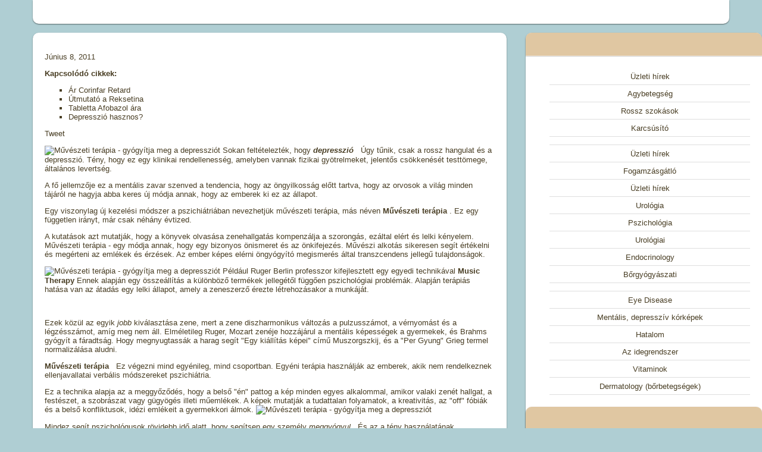

--- FILE ---
content_type: text/html; charset=utf-8
request_url: https://medsidehu.netlify.app/pszicholgia146/mvszeti-terpia-gy5751
body_size: 3365
content:
<!DOCTYPE html><html><head>
<meta http-equiv="content-type" content="text/html; charset=UTF-8">
<meta charset="utf-8">
  <meta name="keywords" content="Művészeti terápia - gyógyítja meg a depressziót,Pszichológia">
  <meta name="description" content="Művészeti terápia - gyógyítja meg a depressziót Pszichológia">
  <title>Művészeti terápia - gyógyítja meg a depressziót</title>
  <link rel="SHORTCUT ICON" href="/favicon.png">
<meta name="viewport" content="width=device-width, initial-scale=1, maximum-scale=1">




<link href="https://d33wubrfki0l68.cloudfront.net/css/035c55931515e966027a5ee2213541ab5c277bf5/template2/2011.css" media="all" rel="stylesheet" type="text/css">


	<link href="https://d33wubrfki0l68.cloudfront.net/bundles/00dce923b964523d0baa2b5a2767cc828a5f6fb2.css" rel="stylesheet" type="text/css">
	
	
	
	
	
	
	<link href="https://d33wubrfki0l68.cloudfront.net/css/b08e331cf8eb3e700b9b67f608c5f85ab23e5363/template2/ulightbox.css" rel="stylesheet" type="text/css">
	
	
<style type="text/css">.UhideBlock{display:none; }
</style>


<link href="https://d33wubrfki0l68.cloudfront.net/css/0b1771bf4939f5a478d1b157da9f4964a2862f66/template2/social.css" rel="stylesheet" type="text/css">
            

<meta name="google-site-verification" content="rFrqD8__l_xPaUVW4pPleLw5x9iHHAUKSTAvAXqJYzU"></head>

<body class="page-body">
<div id="utbr8214" rel="s36"></div>
<!--U1AHEADER1Z-->
<header>
<div class="wrapper">
 <div id="header">
 <div class="head-l"> 
  
<!-- Custom1 -->
<ins class="adsbygoogle" style="display:block" data-ad-client="ca-pub-6043169635834063" data-ad-slot="8440994130" data-ad-format="auto"></ins>
 
 </div>
 
 <div class="clr"></div>
 </div>

</div>
</header>
<!--/U1AHEADER1Z-->
<!--U1PROMO1Z-->

<!--/U1PROMO1Z-->
<div id="casing">
 <div class="wrapper">
 
 <!-- <middle> -->
 <div id="content">
 <div id="cont-i">
 <div>

	<div>

	<span rel="v:rating">

		<div data-post-id="1715" typeof="v:Rating">

			<div property="v:average" content="0"></div>
			
		</div>
	</span>

	
	</div>
			<p> Június 8, 2011
 </p>

<div>
<strong> Kapcsolódó cikkek:
 </strong>
<ul>

					<li> Ár Corinfar Retard
 


 

</li>
					<li> Útmutató a Reksetina
 


 

</li>
					<li> Tabletta Afobazol ára
 


 

</li>
					<li> Depresszió hasznos?
 

 

</li>
</ul>

<div>

<div></div>
<div> Tweet
 

</div>

<div></div>

<div data-send="false" data-layout="button_count" data-width="50" data-show-faces="true" data-font="verdana"></div>
<div data-size="medium"></div>

</div>

</div>
 
<div></div>
</div>

 <div>

				<p><img rel="v:photo" src="http://drive.google.com/uc?export=view&amp;id=0B83OwfG_yQeJWlhrNW5uTjYtSHc" width="280" height="200" alt=" Művészeti terápia - gyógyítja meg a depressziót
 " title=" Művészeti terápia - gyógyítja meg a depressziót
 "> Sokan feltételezték, hogy
 <strong><em> depresszió
 </em></strong>&nbsp; Úgy tűnik, csak a rossz hangulat és a depresszió. Tény, hogy ez egy klinikai rendellenesség, amelyben vannak fizikai gyötrelmeket, jelentős csökkenését testtömege, általános levertség.
 </p>
<p> A fő jellemzője ez a mentális zavar szenved a tendencia, hogy az öngyilkosság előtt tartva, hogy az orvosok a világ minden tájáról ne hagyja abba keres új módja annak, hogy az emberek ki ez az állapot.
 </p>
<p> Egy viszonylag új kezelési módszer a pszichiátriában nevezhetjük művészeti terápia, más néven
 <strong> Művészeti terápia
 </strong> . Ez egy független irányt, már csak néhány évtized.
 </p>
<p> A kutatások azt mutatják, hogy a könyvek olvasása zenehallgatás kompenzálja a szorongás, ezáltal elért és lelki kényelem. Művészeti terápia - egy módja annak, hogy egy bizonyos önismeret és az önkifejezés. Művészi alkotás sikeresen segít értékelni és megérteni az emlékek és érzések. Az ember képes elérni öngyógyító megismerés által transzcendens jellegű tulajdonságok.
 </p>
<p><img src="http://drive.google.com/uc?export=view&amp;id=0B83OwfG_yQeJYzZSMkhReEluMDg" width="280" height="200" alt=" Művészeti terápia - gyógyítja meg a depressziót
 " title=" Művészeti terápia - gyógyítja meg a depressziót
 "> Például Ruger Berlin professzor kifejlesztett egy egyedi technikával
 <strong> Music Therapy
 </strong> Ennek alapján egy összeállítás a különböző termékek jellegétől függően pszichológiai problémák. Alapján terápiás hatása van az átadás egy lelki állapot, amely a zeneszerző érezte létrehozásakor a munkáját.
 

</p><div>
<br>
<p></p></div>
<p> Ezek közül az egyik
 <em> jobb
 </em> kiválasztása zene, mert a zene diszharmonikus változás a pulzusszámot, a vérnyomást és a légzésszámot, amíg meg nem áll. Elméletileg Ruger, Mozart zenéje hozzájárul a mentális képességek a gyermekek, és Brahms gyógyít a fáradtság. Hogy megnyugtassák a harag segít "Egy kiállítás képei" című Muszorgszkij, és a "Per Gyung" Grieg termel normalizálása aludni.
 </p>
<p><strong> Művészeti terápia
 </strong>&nbsp; Ez végezni mind egyénileg, mind csoportban. Egyéni terápia használják az emberek, akik nem rendelkeznek ellenjavallatai verbális módszereket pszichiátria.
 </p>
<p> Ez a technika alapja az a meggyőződés, hogy a belső "én" pattog a kép minden egyes alkalommal, amikor valaki zenét hallgat, a festészet, a szobrászat vagy gügyögés illeti műemlékek. A képek mutatják a tudattalan folyamatok, a kreativitás, az "off" fóbiák és a belső konfliktusok, idézi emlékeit a gyermekkori álmok.
 <img src="http://drive.google.com/uc?export=view&amp;id=0B83OwfG_yQeJSmpuM2lMTk5USDg" width="280" height="200" alt=" Művészeti terápia - gyógyítja meg a depressziót
 " title=" Művészeti terápia - gyógyítja meg a depressziót
 "></p>
<p> Mindez segít pszichológusok rövidebb idő alatt, hogy segítsen egy személy
 <em> meggyógyul
 </em> . És az a tény használatának művészetterápia a közegészségügyi intézmények megerősíti az összhang a módszertant. Így a "Európa Kulturális Fővárosa 2011" a finn Turku város kórházi orvosok felírt betegeknek jegyet a kiállítás vagy egy játék.
 </p>
				</div>
 </div>
 </div>
  </div>

 <aside>
 <div id="sidebar"> 
 <div class="sidebox">
 	<div class="sidetitle">&nbsp;</div>
 <div class="inner">
 <div style="text-align:center;">
 <li><div class="umn-tl"><div class="umn-tr"><div class="umn-tc"></div></div></div><div class="umn-ml"><div class="umn-mr"><div class="umn-mc"><div class="uMenuItem"><a href="/zleti-hrek98/" title="Üzleti hírek"><span>Üzleti hírek</span></a></div></div></div></div><div class="umn-bl"><div class="umn-br"><div class="umn-bc"><div class="umn-footer"></div></div></div></div></li><li><div class="umn-tl"><div class="umn-tr"><div class="umn-tc"></div></div></div><div class="umn-ml"><div class="umn-mr"><div class="umn-mc"><div class="uMenuItem"><a href="/agybetegsg45/" title="Agybetegség"><span>Agybetegség</span></a></div></div></div></div><div class="umn-bl"><div class="umn-br"><div class="umn-bc"><div class="umn-footer"></div></div></div></div></li><li><div class="umn-tl"><div class="umn-tr"><div class="umn-tc"></div></div></div><div class="umn-ml"><div class="umn-mr"><div class="umn-mc"><div class="uMenuItem"><a href="/rossz-szoksok44/" title="Rossz szokások"><span>Rossz szokások</span></a></div></div></div></div><div class="umn-bl"><div class="umn-br"><div class="umn-bc"><div class="umn-footer"></div></div></div></div></li><li><div class="umn-tl"><div class="umn-tr"><div class="umn-tc"></div></div></div><div class="umn-ml"><div class="umn-mr"><div class="umn-mc"><div class="uMenuItem"><a href="/karcsst32/" title="Karcsúsító"><span>Karcsúsító</span></a></div></div></div></div><div class="umn-bl"><div class="umn-br"><div class="umn-bc"><div class="umn-footer"></div></div></div></div></li><li><div class="umn-tl"><div class="umn-tr"><div class="umn-tc"></div></div></div><div class="umn-ml"><div class="umn-mr"><div class="umn-mc"><div class="uMenuItem"><a href="/5/" title=""><span></span></a></div></div></div></div><div class="umn-bl"><div class="umn-br"><div class="umn-bc"><div class="umn-footer"></div></div></div></div></li><li><div class="umn-tl"><div class="umn-tr"><div class="umn-tc"></div></div></div><div class="umn-ml"><div class="umn-mr"><div class="umn-mc"><div class="uMenuItem"><a href="/zleti-hrek101/" title="Üzleti hírek"><span>Üzleti hírek</span></a></div></div></div></div><div class="umn-bl"><div class="umn-br"><div class="umn-bc"><div class="umn-footer"></div></div></div></div></li><li><div class="umn-tl"><div class="umn-tr"><div class="umn-tc"></div></div></div><div class="umn-ml"><div class="umn-mr"><div class="umn-mc"><div class="uMenuItem"><a href="/fogamzsgtl85/" title="Fogamzásgátló"><span>Fogamzásgátló</span></a></div></div></div></div><div class="umn-bl"><div class="umn-br"><div class="umn-bc"><div class="umn-footer"></div></div></div></div></li><li><div class="umn-tl"><div class="umn-tr"><div class="umn-tc"></div></div></div><div class="umn-ml"><div class="umn-mr"><div class="umn-mc"><div class="uMenuItem"><a href="/zleti-hrek140/" title="Üzleti hírek"><span>Üzleti hírek</span></a></div></div></div></div><div class="umn-bl"><div class="umn-br"><div class="umn-bc"><div class="umn-footer"></div></div></div></div></li><li><div class="umn-tl"><div class="umn-tr"><div class="umn-tc"></div></div></div><div class="umn-ml"><div class="umn-mr"><div class="umn-mc"><div class="uMenuItem"><a href="/urolgia14/" title="Urológia"><span>Urológia</span></a></div></div></div></div><div class="umn-bl"><div class="umn-br"><div class="umn-bc"><div class="umn-footer"></div></div></div></div></li><li><div class="umn-tl"><div class="umn-tr"><div class="umn-tc"></div></div></div><div class="umn-ml"><div class="umn-mr"><div class="umn-mc"><div class="uMenuItem"><a href="/pszicholgia145/" title="Pszichológia"><span>Pszichológia</span></a></div></div></div></div><div class="umn-bl"><div class="umn-br"><div class="umn-bc"><div class="umn-footer"></div></div></div></div></li><li><div class="umn-tl"><div class="umn-tr"><div class="umn-tc"></div></div></div><div class="umn-ml"><div class="umn-mr"><div class="umn-mc"><div class="uMenuItem"><a href="/urolgiai95/" title="Urológiai"><span>Urológiai</span></a></div></div></div></div><div class="umn-bl"><div class="umn-br"><div class="umn-bc"><div class="umn-footer"></div></div></div></div></li><li><div class="umn-tl"><div class="umn-tr"><div class="umn-tc"></div></div></div><div class="umn-ml"><div class="umn-mr"><div class="umn-mc"><div class="uMenuItem"><a href="/endocrinology60/" title="Endocrinology"><span>Endocrinology</span></a></div></div></div></div><div class="umn-bl"><div class="umn-br"><div class="umn-bc"><div class="umn-footer"></div></div></div></div></li><li><div class="umn-tl"><div class="umn-tr"><div class="umn-tc"></div></div></div><div class="umn-ml"><div class="umn-mr"><div class="umn-mc"><div class="uMenuItem"><a href="/brgygyszati28/" title="Bőrgyógyászati"><span>Bőrgyógyászati</span></a></div></div></div></div><div class="umn-bl"><div class="umn-br"><div class="umn-bc"><div class="umn-footer"></div></div></div></div></li><li><div class="umn-tl"><div class="umn-tr"><div class="umn-tc"></div></div></div><div class="umn-ml"><div class="umn-mr"><div class="umn-mc"><div class="uMenuItem"><a href="/77/" title=""><span></span></a></div></div></div></div><div class="umn-bl"><div class="umn-br"><div class="umn-bc"><div class="umn-footer"></div></div></div></div></li><li><div class="umn-tl"><div class="umn-tr"><div class="umn-tc"></div></div></div><div class="umn-ml"><div class="umn-mr"><div class="umn-mc"><div class="uMenuItem"><a href="/eye-disease62/" title="Eye Disease"><span>Eye Disease</span></a></div></div></div></div><div class="umn-bl"><div class="umn-br"><div class="umn-bc"><div class="umn-footer"></div></div></div></div></li><li><div class="umn-tl"><div class="umn-tr"><div class="umn-tc"></div></div></div><div class="umn-ml"><div class="umn-mr"><div class="umn-mc"><div class="uMenuItem"><a href="/mentlis-depresszv50/" title="Mentális, depresszív kórképek"><span>Mentális, depresszív kórképek</span></a></div></div></div></div><div class="umn-bl"><div class="umn-br"><div class="umn-bc"><div class="umn-footer"></div></div></div></div></li><li><div class="umn-tl"><div class="umn-tr"><div class="umn-tc"></div></div></div><div class="umn-ml"><div class="umn-mr"><div class="umn-mc"><div class="uMenuItem"><a href="/hatalom24/" title="Hatalom"><span>Hatalom</span></a></div></div></div></div><div class="umn-bl"><div class="umn-br"><div class="umn-bc"><div class="umn-footer"></div></div></div></div></li><li><div class="umn-tl"><div class="umn-tr"><div class="umn-tc"></div></div></div><div class="umn-ml"><div class="umn-mr"><div class="umn-mc"><div class="uMenuItem"><a href="/az-idegrendszer109/" title="Az idegrendszer"><span>Az idegrendszer</span></a></div></div></div></div><div class="umn-bl"><div class="umn-br"><div class="umn-bc"><div class="umn-footer"></div></div></div></div></li><li><div class="umn-tl"><div class="umn-tr"><div class="umn-tc"></div></div></div><div class="umn-ml"><div class="umn-mr"><div class="umn-mc"><div class="uMenuItem"><a href="/vitaminok102/" title="Vitaminok"><span>Vitaminok</span></a></div></div></div></div><div class="umn-bl"><div class="umn-br"><div class="umn-bc"><div class="umn-footer"></div></div></div></div></li><li><div class="umn-tl"><div class="umn-tr"><div class="umn-tc"></div></div></div><div class="umn-ml"><div class="umn-mr"><div class="umn-mc"><div class="uMenuItem"><a href="/dermatology-brbete55/" title="Dermatology (bőrbetegségek)"><span>Dermatology (bőrbetegségek)</span></a></div></div></div></div><div class="umn-bl"><div class="umn-br"><div class="umn-bc"><div class="umn-footer"></div></div></div></div></li>
 </div>
 <div class="clr"></div>
 </div>


<div class="sidebox"><div class="sidetitle">&nbsp;</div>
 <div class="inner">

 
<!-- Custom2 -->
<ins class="adsbygoogle" style="display:block" data-ad-client="ca-pub-6043169635834063" data-ad-slot="9917727333" data-ad-format="auto"></ins>

 </div>
 <div class="clr"></div>
 </div>
<!-- </block13> -->

<!--/U1CLEFTER1Z-->
 </div>
 </div></aside>
 <!-- </middle> -->
 <div class="clr"></div>
 
 </div>

<!--U1BFOOTER1Z-->
<footer>
 <div class="wrapper">
 <div id="footer">
 <div class="foot-r">
 <div class="soc-box">
 
 </div>
 </div>
 <div class="foot-l">
  
 </div>
 <div class="clr"></div>
 </div>
 </div>
</footer>
<!--/U1BFOOTER1Z-->

 




<div class="pub_300x250 pub_300x250m medium_rectangle_300_250 pub_728x90 leaderboard_728_90 wide_skyscraper_160_600 wide_skyscraper_160x600 text-ad textAd text_ad text_ads text-ads text-ad-links ad_text ad_text banner_text text-banner" style="position: absolute !important; top: -1000px !important; left: -10000px !important; width: 1px !important; height: 1px !important;"></div></body></html>